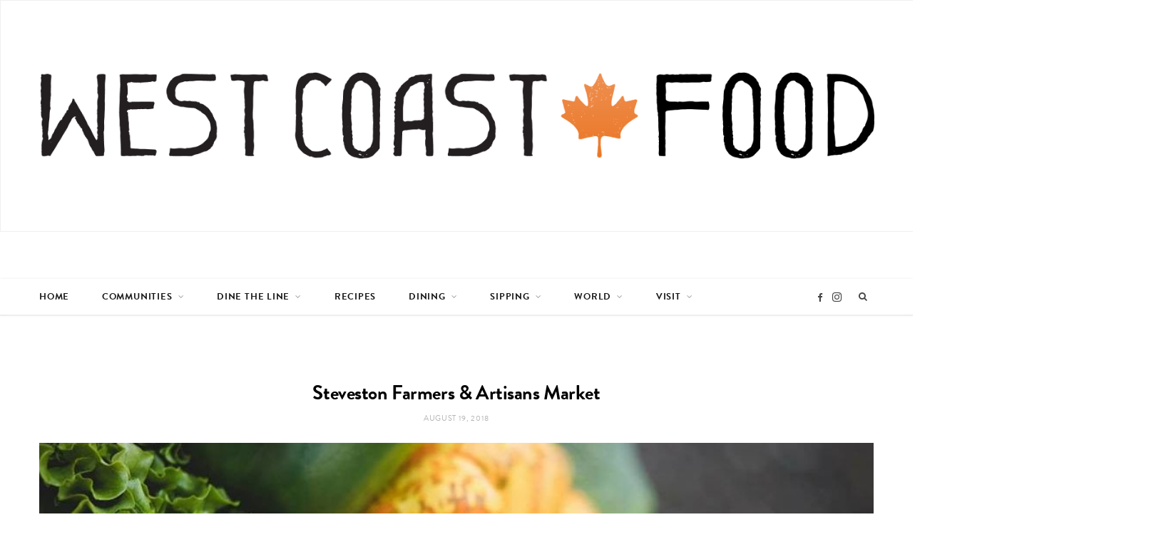

--- FILE ---
content_type: text/html; charset=UTF-8
request_url: https://westcoastfood.ca/events/steveston-farmers-artisans-market-5/
body_size: 17667
content:

<!DOCTYPE html>
<html lang="en">

<head>
	
<!-- Facebook Pixel Code -->
<script>
  !function(f,b,e,v,n,t,s)
  {if(f.fbq)return;n=f.fbq=function(){n.callMethod?
  n.callMethod.apply(n,arguments):n.queue.push(arguments)};
  if(!f._fbq)f._fbq=n;n.push=n;n.loaded=!0;n.version='2.0';
  n.queue=[];t=b.createElement(e);t.async=!0;
  t.src=v;s=b.getElementsByTagName(e)[0];
  s.parentNode.insertBefore(t,s)}(window, document,'script',
  'https://connect.facebook.net/en_US/fbevents.js');
  fbq('init', '222757078283751');
  fbq('track', 'PageView');
</script>
<noscript><img height="1" width="1" style="display:none"
  src="https://www.facebook.com/tr?id=222757078283751&ev=PageView&noscript=1"
/></noscript>
<!-- End Facebook Pixel Code -->


	<meta charset="UTF-8" />
	<meta http-equiv="x-ua-compatible" content="ie=edge" />
	<meta name="viewport" content="width=device-width, initial-scale=1" />
	<link rel="pingback" href="https://westcoastfood.ca/xmlrpc.php" />
	<link rel="profile" href="http://gmpg.org/xfn/11" />
	
	<meta name='robots' content='index, follow, max-image-preview:large, max-snippet:-1, max-video-preview:-1' />

<!-- Google Tag Manager for WordPress by gtm4wp.com -->
<script data-cfasync="false" data-pagespeed-no-defer>
	var gtm4wp_datalayer_name = "dataLayer";
	var dataLayer = dataLayer || [];
</script>
<!-- End Google Tag Manager for WordPress by gtm4wp.com -->
	<!-- This site is optimized with the Yoast SEO plugin v26.8 - https://yoast.com/product/yoast-seo-wordpress/ -->
	<title>Steveston Farmers &amp; Artisans Market - West Coast Food</title>
	<link rel="canonical" href="https://westcoastfood.ca/events/steveston-farmers-artisans-market-5/" />
	<meta property="og:locale" content="en_US" />
	<meta property="og:type" content="article" />
	<meta property="og:title" content="Steveston Farmers &amp; Artisans Market - West Coast Food" />
	<meta property="og:description" content="Sun, Aug 19 @ 10:30 am - 3:30 pm - The Steveston Farmers &amp; Artisans Market (SFAM) is operated by a volunteer committee under the auspices of the Richmond Agricultural and Industrial Society (RAIS), a not-for-profit organization. All monies raised by SFAM go to support activities and projects of the Steveston Community Centre such as the Steveston Water Park and the current renewal of the Steveston [...]" />
	<meta property="og:url" content="https://westcoastfood.ca/events/steveston-farmers-artisans-market-5/" />
	<meta property="og:site_name" content="West Coast Food" />
	<meta property="article:publisher" content="https://www.facebook.com/westcoastfood/" />
	<meta property="article:modified_time" content="2018-07-30T18:15:32+00:00" />
	<meta property="og:image" content="https://westcoastfood.ca/wp-content/uploads/2018/05/32390647_1771470869613323_5760575489341128704_n.jpg" />
	<meta property="og:image:width" content="960" />
	<meta property="og:image:height" content="640" />
	<meta property="og:image:type" content="image/jpeg" />
	<meta name="twitter:card" content="summary_large_image" />
	<script type="application/ld+json" class="yoast-schema-graph">{"@context":"https://schema.org","@graph":[{"@type":"WebPage","@id":"https://westcoastfood.ca/events/steveston-farmers-artisans-market-5/","url":"https://westcoastfood.ca/events/steveston-farmers-artisans-market-5/","name":"Steveston Farmers & Artisans Market - West Coast Food","isPartOf":{"@id":"https://westcoastfood.ca/#website"},"primaryImageOfPage":{"@id":"https://westcoastfood.ca/events/steveston-farmers-artisans-market-5/#primaryimage"},"image":{"@id":"https://westcoastfood.ca/events/steveston-farmers-artisans-market-5/#primaryimage"},"thumbnailUrl":"https://westcoastfood.ca/wp-content/uploads/2018/05/32390647_1771470869613323_5760575489341128704_n.jpg","datePublished":"2018-06-19T23:40:39+00:00","dateModified":"2018-07-30T18:15:32+00:00","breadcrumb":{"@id":"https://westcoastfood.ca/events/steveston-farmers-artisans-market-5/#breadcrumb"},"inLanguage":"en","potentialAction":[{"@type":"ReadAction","target":["https://westcoastfood.ca/events/steveston-farmers-artisans-market-5/"]}]},{"@type":"ImageObject","inLanguage":"en","@id":"https://westcoastfood.ca/events/steveston-farmers-artisans-market-5/#primaryimage","url":"https://westcoastfood.ca/wp-content/uploads/2018/05/32390647_1771470869613323_5760575489341128704_n.jpg","contentUrl":"https://westcoastfood.ca/wp-content/uploads/2018/05/32390647_1771470869613323_5760575489341128704_n.jpg","width":960,"height":640},{"@type":"BreadcrumbList","@id":"https://westcoastfood.ca/events/steveston-farmers-artisans-market-5/#breadcrumb","itemListElement":[{"@type":"ListItem","position":1,"name":"Home","item":"https://westcoastfood.ca/"},{"@type":"ListItem","position":2,"name":"Events","item":"https://westcoastfood.ca/events-page/"},{"@type":"ListItem","position":3,"name":"Steveston Farmers &#038; Artisans Market"}]},{"@type":"WebSite","@id":"https://westcoastfood.ca/#website","url":"https://westcoastfood.ca/","name":"West Coast Food","description":"Discover Vancouver &amp; Beyond","potentialAction":[{"@type":"SearchAction","target":{"@type":"EntryPoint","urlTemplate":"https://westcoastfood.ca/?s={search_term_string}"},"query-input":{"@type":"PropertyValueSpecification","valueRequired":true,"valueName":"search_term_string"}}],"inLanguage":"en"}]}</script>
	<!-- / Yoast SEO plugin. -->


<link rel='dns-prefetch' href='//fonts.googleapis.com' />
<link rel="alternate" type="application/rss+xml" title="West Coast Food &raquo; Feed" href="https://westcoastfood.ca/feed/" />
<link rel="alternate" type="application/rss+xml" title="West Coast Food &raquo; Comments Feed" href="https://westcoastfood.ca/comments/feed/" />
<link rel="alternate" type="text/calendar" title="West Coast Food &raquo; iCal Feed" href="https://westcoastfood.ca/events/?ical=1" />
<link rel="alternate" title="oEmbed (JSON)" type="application/json+oembed" href="https://westcoastfood.ca/wp-json/oembed/1.0/embed?url=https%3A%2F%2Fwestcoastfood.ca%2Fevents%2Fsteveston-farmers-artisans-market-5%2F" />
<link rel="alternate" title="oEmbed (XML)" type="text/xml+oembed" href="https://westcoastfood.ca/wp-json/oembed/1.0/embed?url=https%3A%2F%2Fwestcoastfood.ca%2Fevents%2Fsteveston-farmers-artisans-market-5%2F&#038;format=xml" />
<!-- westcoastfood.ca is managing ads with Advanced Ads 2.0.16 – https://wpadvancedads.com/ --><script id="westc-ready">
			window.advanced_ads_ready=function(e,a){a=a||"complete";var d=function(e){return"interactive"===a?"loading"!==e:"complete"===e};d(document.readyState)?e():document.addEventListener("readystatechange",(function(a){d(a.target.readyState)&&e()}),{once:"interactive"===a})},window.advanced_ads_ready_queue=window.advanced_ads_ready_queue||[];		</script>
		<style id='wp-img-auto-sizes-contain-inline-css' type='text/css'>
img:is([sizes=auto i],[sizes^="auto," i]){contain-intrinsic-size:3000px 1500px}
/*# sourceURL=wp-img-auto-sizes-contain-inline-css */
</style>
<style id='wp-emoji-styles-inline-css' type='text/css'>

	img.wp-smiley, img.emoji {
		display: inline !important;
		border: none !important;
		box-shadow: none !important;
		height: 1em !important;
		width: 1em !important;
		margin: 0 0.07em !important;
		vertical-align: -0.1em !important;
		background: none !important;
		padding: 0 !important;
	}
/*# sourceURL=wp-emoji-styles-inline-css */
</style>
<link rel='stylesheet' id='wp-block-library-css' href='https://westcoastfood.ca/wp-includes/css/dist/block-library/style.min.css?ver=6.9' type='text/css' media='all' />
<style id='classic-theme-styles-inline-css' type='text/css'>
/*! This file is auto-generated */
.wp-block-button__link{color:#fff;background-color:#32373c;border-radius:9999px;box-shadow:none;text-decoration:none;padding:calc(.667em + 2px) calc(1.333em + 2px);font-size:1.125em}.wp-block-file__button{background:#32373c;color:#fff;text-decoration:none}
/*# sourceURL=/wp-includes/css/classic-themes.min.css */
</style>
<style id='safe-svg-svg-icon-style-inline-css' type='text/css'>
.safe-svg-cover{text-align:center}.safe-svg-cover .safe-svg-inside{display:inline-block;max-width:100%}.safe-svg-cover svg{fill:currentColor;height:100%;max-height:100%;max-width:100%;width:100%}

/*# sourceURL=https://westcoastfood.ca/wp-content/plugins/safe-svg/dist/safe-svg-block-frontend.css */
</style>
<style id='global-styles-inline-css' type='text/css'>
:root{--wp--preset--aspect-ratio--square: 1;--wp--preset--aspect-ratio--4-3: 4/3;--wp--preset--aspect-ratio--3-4: 3/4;--wp--preset--aspect-ratio--3-2: 3/2;--wp--preset--aspect-ratio--2-3: 2/3;--wp--preset--aspect-ratio--16-9: 16/9;--wp--preset--aspect-ratio--9-16: 9/16;--wp--preset--color--black: #000000;--wp--preset--color--cyan-bluish-gray: #abb8c3;--wp--preset--color--white: #ffffff;--wp--preset--color--pale-pink: #f78da7;--wp--preset--color--vivid-red: #cf2e2e;--wp--preset--color--luminous-vivid-orange: #ff6900;--wp--preset--color--luminous-vivid-amber: #fcb900;--wp--preset--color--light-green-cyan: #7bdcb5;--wp--preset--color--vivid-green-cyan: #00d084;--wp--preset--color--pale-cyan-blue: #8ed1fc;--wp--preset--color--vivid-cyan-blue: #0693e3;--wp--preset--color--vivid-purple: #9b51e0;--wp--preset--gradient--vivid-cyan-blue-to-vivid-purple: linear-gradient(135deg,rgb(6,147,227) 0%,rgb(155,81,224) 100%);--wp--preset--gradient--light-green-cyan-to-vivid-green-cyan: linear-gradient(135deg,rgb(122,220,180) 0%,rgb(0,208,130) 100%);--wp--preset--gradient--luminous-vivid-amber-to-luminous-vivid-orange: linear-gradient(135deg,rgb(252,185,0) 0%,rgb(255,105,0) 100%);--wp--preset--gradient--luminous-vivid-orange-to-vivid-red: linear-gradient(135deg,rgb(255,105,0) 0%,rgb(207,46,46) 100%);--wp--preset--gradient--very-light-gray-to-cyan-bluish-gray: linear-gradient(135deg,rgb(238,238,238) 0%,rgb(169,184,195) 100%);--wp--preset--gradient--cool-to-warm-spectrum: linear-gradient(135deg,rgb(74,234,220) 0%,rgb(151,120,209) 20%,rgb(207,42,186) 40%,rgb(238,44,130) 60%,rgb(251,105,98) 80%,rgb(254,248,76) 100%);--wp--preset--gradient--blush-light-purple: linear-gradient(135deg,rgb(255,206,236) 0%,rgb(152,150,240) 100%);--wp--preset--gradient--blush-bordeaux: linear-gradient(135deg,rgb(254,205,165) 0%,rgb(254,45,45) 50%,rgb(107,0,62) 100%);--wp--preset--gradient--luminous-dusk: linear-gradient(135deg,rgb(255,203,112) 0%,rgb(199,81,192) 50%,rgb(65,88,208) 100%);--wp--preset--gradient--pale-ocean: linear-gradient(135deg,rgb(255,245,203) 0%,rgb(182,227,212) 50%,rgb(51,167,181) 100%);--wp--preset--gradient--electric-grass: linear-gradient(135deg,rgb(202,248,128) 0%,rgb(113,206,126) 100%);--wp--preset--gradient--midnight: linear-gradient(135deg,rgb(2,3,129) 0%,rgb(40,116,252) 100%);--wp--preset--font-size--small: 13px;--wp--preset--font-size--medium: 20px;--wp--preset--font-size--large: 36px;--wp--preset--font-size--x-large: 42px;--wp--preset--spacing--20: 0.44rem;--wp--preset--spacing--30: 0.67rem;--wp--preset--spacing--40: 1rem;--wp--preset--spacing--50: 1.5rem;--wp--preset--spacing--60: 2.25rem;--wp--preset--spacing--70: 3.38rem;--wp--preset--spacing--80: 5.06rem;--wp--preset--shadow--natural: 6px 6px 9px rgba(0, 0, 0, 0.2);--wp--preset--shadow--deep: 12px 12px 50px rgba(0, 0, 0, 0.4);--wp--preset--shadow--sharp: 6px 6px 0px rgba(0, 0, 0, 0.2);--wp--preset--shadow--outlined: 6px 6px 0px -3px rgb(255, 255, 255), 6px 6px rgb(0, 0, 0);--wp--preset--shadow--crisp: 6px 6px 0px rgb(0, 0, 0);}:where(.is-layout-flex){gap: 0.5em;}:where(.is-layout-grid){gap: 0.5em;}body .is-layout-flex{display: flex;}.is-layout-flex{flex-wrap: wrap;align-items: center;}.is-layout-flex > :is(*, div){margin: 0;}body .is-layout-grid{display: grid;}.is-layout-grid > :is(*, div){margin: 0;}:where(.wp-block-columns.is-layout-flex){gap: 2em;}:where(.wp-block-columns.is-layout-grid){gap: 2em;}:where(.wp-block-post-template.is-layout-flex){gap: 1.25em;}:where(.wp-block-post-template.is-layout-grid){gap: 1.25em;}.has-black-color{color: var(--wp--preset--color--black) !important;}.has-cyan-bluish-gray-color{color: var(--wp--preset--color--cyan-bluish-gray) !important;}.has-white-color{color: var(--wp--preset--color--white) !important;}.has-pale-pink-color{color: var(--wp--preset--color--pale-pink) !important;}.has-vivid-red-color{color: var(--wp--preset--color--vivid-red) !important;}.has-luminous-vivid-orange-color{color: var(--wp--preset--color--luminous-vivid-orange) !important;}.has-luminous-vivid-amber-color{color: var(--wp--preset--color--luminous-vivid-amber) !important;}.has-light-green-cyan-color{color: var(--wp--preset--color--light-green-cyan) !important;}.has-vivid-green-cyan-color{color: var(--wp--preset--color--vivid-green-cyan) !important;}.has-pale-cyan-blue-color{color: var(--wp--preset--color--pale-cyan-blue) !important;}.has-vivid-cyan-blue-color{color: var(--wp--preset--color--vivid-cyan-blue) !important;}.has-vivid-purple-color{color: var(--wp--preset--color--vivid-purple) !important;}.has-black-background-color{background-color: var(--wp--preset--color--black) !important;}.has-cyan-bluish-gray-background-color{background-color: var(--wp--preset--color--cyan-bluish-gray) !important;}.has-white-background-color{background-color: var(--wp--preset--color--white) !important;}.has-pale-pink-background-color{background-color: var(--wp--preset--color--pale-pink) !important;}.has-vivid-red-background-color{background-color: var(--wp--preset--color--vivid-red) !important;}.has-luminous-vivid-orange-background-color{background-color: var(--wp--preset--color--luminous-vivid-orange) !important;}.has-luminous-vivid-amber-background-color{background-color: var(--wp--preset--color--luminous-vivid-amber) !important;}.has-light-green-cyan-background-color{background-color: var(--wp--preset--color--light-green-cyan) !important;}.has-vivid-green-cyan-background-color{background-color: var(--wp--preset--color--vivid-green-cyan) !important;}.has-pale-cyan-blue-background-color{background-color: var(--wp--preset--color--pale-cyan-blue) !important;}.has-vivid-cyan-blue-background-color{background-color: var(--wp--preset--color--vivid-cyan-blue) !important;}.has-vivid-purple-background-color{background-color: var(--wp--preset--color--vivid-purple) !important;}.has-black-border-color{border-color: var(--wp--preset--color--black) !important;}.has-cyan-bluish-gray-border-color{border-color: var(--wp--preset--color--cyan-bluish-gray) !important;}.has-white-border-color{border-color: var(--wp--preset--color--white) !important;}.has-pale-pink-border-color{border-color: var(--wp--preset--color--pale-pink) !important;}.has-vivid-red-border-color{border-color: var(--wp--preset--color--vivid-red) !important;}.has-luminous-vivid-orange-border-color{border-color: var(--wp--preset--color--luminous-vivid-orange) !important;}.has-luminous-vivid-amber-border-color{border-color: var(--wp--preset--color--luminous-vivid-amber) !important;}.has-light-green-cyan-border-color{border-color: var(--wp--preset--color--light-green-cyan) !important;}.has-vivid-green-cyan-border-color{border-color: var(--wp--preset--color--vivid-green-cyan) !important;}.has-pale-cyan-blue-border-color{border-color: var(--wp--preset--color--pale-cyan-blue) !important;}.has-vivid-cyan-blue-border-color{border-color: var(--wp--preset--color--vivid-cyan-blue) !important;}.has-vivid-purple-border-color{border-color: var(--wp--preset--color--vivid-purple) !important;}.has-vivid-cyan-blue-to-vivid-purple-gradient-background{background: var(--wp--preset--gradient--vivid-cyan-blue-to-vivid-purple) !important;}.has-light-green-cyan-to-vivid-green-cyan-gradient-background{background: var(--wp--preset--gradient--light-green-cyan-to-vivid-green-cyan) !important;}.has-luminous-vivid-amber-to-luminous-vivid-orange-gradient-background{background: var(--wp--preset--gradient--luminous-vivid-amber-to-luminous-vivid-orange) !important;}.has-luminous-vivid-orange-to-vivid-red-gradient-background{background: var(--wp--preset--gradient--luminous-vivid-orange-to-vivid-red) !important;}.has-very-light-gray-to-cyan-bluish-gray-gradient-background{background: var(--wp--preset--gradient--very-light-gray-to-cyan-bluish-gray) !important;}.has-cool-to-warm-spectrum-gradient-background{background: var(--wp--preset--gradient--cool-to-warm-spectrum) !important;}.has-blush-light-purple-gradient-background{background: var(--wp--preset--gradient--blush-light-purple) !important;}.has-blush-bordeaux-gradient-background{background: var(--wp--preset--gradient--blush-bordeaux) !important;}.has-luminous-dusk-gradient-background{background: var(--wp--preset--gradient--luminous-dusk) !important;}.has-pale-ocean-gradient-background{background: var(--wp--preset--gradient--pale-ocean) !important;}.has-electric-grass-gradient-background{background: var(--wp--preset--gradient--electric-grass) !important;}.has-midnight-gradient-background{background: var(--wp--preset--gradient--midnight) !important;}.has-small-font-size{font-size: var(--wp--preset--font-size--small) !important;}.has-medium-font-size{font-size: var(--wp--preset--font-size--medium) !important;}.has-large-font-size{font-size: var(--wp--preset--font-size--large) !important;}.has-x-large-font-size{font-size: var(--wp--preset--font-size--x-large) !important;}
:where(.wp-block-post-template.is-layout-flex){gap: 1.25em;}:where(.wp-block-post-template.is-layout-grid){gap: 1.25em;}
:where(.wp-block-term-template.is-layout-flex){gap: 1.25em;}:where(.wp-block-term-template.is-layout-grid){gap: 1.25em;}
:where(.wp-block-columns.is-layout-flex){gap: 2em;}:where(.wp-block-columns.is-layout-grid){gap: 2em;}
:root :where(.wp-block-pullquote){font-size: 1.5em;line-height: 1.6;}
/*# sourceURL=global-styles-inline-css */
</style>
<link rel='stylesheet' id='ap_plugin_main_stylesheet-css' href='https://westcoastfood.ca/wp-content/plugins/ap-plugin-scripteo/frontend/css/asset/style.css?ver=6.9' type='text/css' media='all' />
<link rel='stylesheet' id='ap_plugin_user_panel-css' href='https://westcoastfood.ca/wp-content/plugins/ap-plugin-scripteo/frontend/css/asset/user-panel.css?ver=6.9' type='text/css' media='all' />
<link rel='stylesheet' id='ap_plugin_template_stylesheet-css' href='https://westcoastfood.ca/wp-content/plugins/ap-plugin-scripteo/frontend/css/all.css?ver=6.9' type='text/css' media='all' />
<link rel='stylesheet' id='ap_plugin_animate_stylesheet-css' href='https://westcoastfood.ca/wp-content/plugins/ap-plugin-scripteo/frontend/css/asset/animate.css?ver=6.9' type='text/css' media='all' />
<link rel='stylesheet' id='ap_plugin_chart_stylesheet-css' href='https://westcoastfood.ca/wp-content/plugins/ap-plugin-scripteo/frontend/css/asset/chart.css?ver=6.9' type='text/css' media='all' />
<link rel='stylesheet' id='ap_plugin_carousel_stylesheet-css' href='https://westcoastfood.ca/wp-content/plugins/ap-plugin-scripteo/frontend/css/asset/bsa.carousel.css?ver=6.9' type='text/css' media='all' />
<link rel='stylesheet' id='ap_plugin_materialize_stylesheet-css' href='https://westcoastfood.ca/wp-content/plugins/ap-plugin-scripteo/frontend/css/asset/material-design.css?ver=6.9' type='text/css' media='all' />
<link rel='stylesheet' id='jquery-ui-css' href='https://westcoastfood.ca/wp-content/plugins/ap-plugin-scripteo/frontend/css/asset/ui-datapicker.css?ver=6.9' type='text/css' media='all' />
<link rel='stylesheet' id='contact-form-7-css' href='https://westcoastfood.ca/wp-content/plugins/contact-form-7/includes/css/styles.css?ver=6.1.4' type='text/css' media='all' />
<link rel='stylesheet' id='events-manager-css' href='https://westcoastfood.ca/wp-content/plugins/events-manager/includes/css/events-manager.min.css?ver=7.2.3.1' type='text/css' media='all' />
<style id='events-manager-inline-css' type='text/css'>
body .em { --font-family : inherit; --font-weight : inherit; --font-size : 1em; --line-height : inherit; }
/*# sourceURL=events-manager-inline-css */
</style>
<link rel='stylesheet' id='tribe-events-v2-single-skeleton-css' href='https://westcoastfood.ca/wp-content/plugins/the-events-calendar/build/css/tribe-events-single-skeleton.css?ver=6.15.14' type='text/css' media='all' />
<link rel='stylesheet' id='tribe-events-v2-single-skeleton-full-css' href='https://westcoastfood.ca/wp-content/plugins/the-events-calendar/build/css/tribe-events-single-full.css?ver=6.15.14' type='text/css' media='all' />
<link rel='stylesheet' id='tec-events-elementor-widgets-base-styles-css' href='https://westcoastfood.ca/wp-content/plugins/the-events-calendar/build/css/integrations/plugins/elementor/widgets/widget-base.css?ver=6.15.14' type='text/css' media='all' />
<link rel='stylesheet' id='cheerup-fonts-css' href='https://fonts.googleapis.com/css?family=Open+Sans%3A400%2C400i%2C600%2C700%7CLora%3A400i' type='text/css' media='all' />
<link rel='stylesheet' id='cheerup-skin-font-css' href='https://westcoastfood.ca/wp-content/themes/cheerup/css/skin-bold-raleway.css?ver=6.9' type='text/css' media='all' />
<link rel='stylesheet' id='cheerup-core-css' href='https://westcoastfood.ca/wp-content/themes/cheerup/style.css?ver=5.0.1' type='text/css' media='all' />
<link rel='stylesheet' id='magnific-popup-css' href='https://westcoastfood.ca/wp-content/themes/cheerup/css/lightbox.css?ver=5.0.1' type='text/css' media='all' />
<link rel='stylesheet' id='cheerup-font-awesome-css' href='https://westcoastfood.ca/wp-content/themes/cheerup/css/fontawesome/css/font-awesome.min.css?ver=5.0.1' type='text/css' media='all' />
<link rel='stylesheet' id='cheerup-skin-css' href='https://westcoastfood.ca/wp-content/themes/cheerup/css/skin-bold.css?ver=5.0.1' type='text/css' media='all' />
<style id='cheerup-skin-inline-css' type='text/css'>
::selection { background: rgba(238,116,33, 0.4); }

::-moz-selection { background: rgba(238,116,33, 0.4); }

input[type="submit"],
button,
input[type="button"],
.button,
.cart-action .cart-link .counter,
.main-head.compact .posts-ticker .heading,
.single-cover .overlay .post-cat a,
.comments-list .bypostauthor .post-author,
.cat-label a:hover,
.cat-label.color a,
.post-thumb:hover .cat-label a,
.products-block .more-link:hover,
.beauty-slider .slick-dots .slick-active button,
.carousel-slider .category,
.grid-b-slider .category,
.page-links .current,
.page-links a:hover,
.page-links > span,
.widget-posts .posts.full .counter:before,
.woocommerce span.onsale,
.woocommerce a.button,
.woocommerce button.button,
.woocommerce input.button,
.woocommerce #respond input#submit,
.woocommerce a.button.alt,
.woocommerce a.button.alt:hover,
.woocommerce button.button.alt,
.woocommerce button.button.alt:hover,
.woocommerce input.button.alt,
.woocommerce input.button.alt:hover,
.woocommerce #respond input#submit.alt,
.woocommerce #respond input#submit.alt:hover,
.woocommerce a.button:hover,
.woocommerce button.button:hover,
.woocommerce input.button:hover,
.woocommerce #respond input#submit:hover,
.woocommerce nav.woocommerce-pagination ul li span.current,
.woocommerce nav.woocommerce-pagination ul li a:hover,
.woocommerce ul.products .add_to_cart_button,
.woocommerce ul.products .added_to_cart,
.woocommerce .widget_price_filter .price_slider_amount .button,
.woocommerce .widget_price_filter .ui-slider .ui-slider-handle { background: #ee7421; }

blockquote:before,
.main-color,
.top-bar .social-icons a:hover,
.navigation .menu > li:hover > a,
.navigation .menu > .current-menu-item > a,
.navigation .menu > .current-menu-parent > a,
.navigation .menu > .current-menu-ancestor > a,
.navigation li:hover > a:after,
.navigation .current-menu-item > a:after,
.navigation .current-menu-parent > a:after,
.navigation .current-menu-ancestor > a:after,
.navigation .menu li li:hover > a,
.navigation .menu li li.current-menu-item > a,
.tag-share .post-tags a:hover,
.post-share-icons a:hover,
.post-share-icons .likes-count,
.author-box .author > span,
.comments-area .section-head .number,
.comments-list .comment-reply-link,
.main-footer.dark .social-link:hover,
.lower-footer .social-icons .fa,
.archive-head .sub-title,
.social-share a:hover,
.social-icons a:hover,
.post-meta .post-cat > a,
.post-meta-c .post-author > a,
.large-post-b .post-footer .author a,
.trendy-slider .post-cat a,
.main-pagination .next a:hover,
.main-pagination .previous a:hover,
.main-pagination.number .current,
.post-content a,
.widgettext a,
.widget-about .more,
.widget-about .social-icons .social-btn:hover,
.widget-social .social-link:hover,
.woocommerce .star-rating:before,
.woocommerce .star-rating span:before,
.woocommerce .amount,
.woocommerce .order-select .drop a:hover,
.woocommerce .order-select .drop li.active,
.woocommerce-page .order-select .drop a:hover,
.woocommerce-page .order-select .drop li.active,
.woocommerce .widget_price_filter .price_label .from,
.woocommerce .widget_price_filter .price_label .to,
.woocommerce div.product div.summary p.price,
.woocommerce div.product div.summary span.price,
.woocommerce #content div.product div.summary p.price,
.woocommerce #content div.product div.summary span.price { color: #ee7421; }

.products-block .more-link:hover,
.beauty-slider .slick-dots .slick-active button,
.page-links .current,
.page-links a:hover,
.page-links > span,
.woocommerce nav.woocommerce-pagination ul li span.current,
.woocommerce nav.woocommerce-pagination ul li a:hover { border-color: #ee7421; }

.post-title-alt:after,
.block-head-b .title { border-bottom: 1px solid #ee7421; }

.widget_categories a:before,
.widget_product_categories a:before,
.widget_archive a:before { border: 1px solid #ee7421; }

.skin-miranda .sidebar .widget-title,
.skin-beauty .sidebar .widget-title { border-top-color: #ee7421; }

.skin-rovella .navigation.dark .menu li:hover > a,
.skin-rovella .navigation.dark .menu li li:hover > a,
.skin-rovella .navigation.dark .menu li:hover > a:after,
.skin-rovella .main-footer.stylish .copyright a { color: #ee7421; }

.skin-travel .navigation.dark .menu li:hover > a,
.skin-travel .navigation.dark .menu li li:hover > a,
.skin-travel .navigation.dark .menu li:hover > a:after,
.skin-travel .posts-carousel .block-heading .title,
.skin-travel .post-content .read-more a,
.skin-travel .sidebar .widget-title,
.skin-travel .grid-post-b .read-more-btn { color: #ee7421; }

.skin-travel .sidebar .widget-title:after,
.skin-travel .post-content .read-more a:before,
.skin-travel .grid-post-b .read-more-btn { border-color: #ee7421; }

.skin-travel .grid-post-b .read-more-btn:hover,
.skin-travel .posts-carousel .block-heading:after { background-color: #ee7421; }

.navigation .menu > li > a { font-weight: 700; font-size: 20px; }
.sidebar .widget:not(.widget_mc4wp_form_widget):not(.widget-subscribe) .widget-title { color: #ee7421; }


html, body{
overflow-x: hidden;
}

@font-face {
    font-family: 'great_forest-small-caps';
    src: url('https://westcoastfood.ca/wp-content/fonts/greatforest-smallcaps-webfont.woff2') format('woff2'),
         url('https://westcoastfood.ca/wp-content/fonts/greatforest-smallcaps-webfont.woff') format('woff');
    font-weight: normal;
    font-style: normal;
}
@font-face {
    font-family: 'great_forest';
    src: url('https://westcoastfood.ca/wp-content/fonts/greatforest-simplified-webfont.woff2') format('woff2'),
         url('https://westcoastfood.ca/wp-content/fonts/greatforest-simplified-webfont.woff') format('woff');
    font-weight: normal;
    font-style: normal;
}

/*Sidebar image center and Color*/

/*Upcomung Events*/

.main-head .inner{
}

.inner{
border:1px solid #efefef;
margin:30px 0px 66px;
padding:30px 20px;

}

#em_widget-3{
border:none;
margin-bottom:0px;
padding:0px;
}

/*follow us top spacing*/
#custom_html-5{
margin-top:30px
}

.sidebar .widget {
    text-align: center;
}
.inner ul li a{
    color:#ee7421;
text-decoration:underline;
}
.inner ul li a:hover{
    color:RGBA(238, 116, 33, .5);
text-decoration:underline;
}
/*///////////////////END*/



/*END*/

i.background { display: none; }
#post-22305 .date-link, .category-guided-tours .date-link { display: none; }

div.css-search { border: none; }
#sponsors { list-style-type: none; margin: 0}
#custom_html-3 { margin-bottom: 0; }
#sponsors li { display: inline-block; height: 45px; margin: 0 5px 5px 0; }
#sponsors li img { height: 100%; 
div.comments { display: none; }
.bold-slider .slick-arrow { visibility: visible; display: inline !important; }
/*# sourceURL=cheerup-skin-inline-css */
</style>
<link rel='stylesheet' id='sharedaddy-css' href='https://westcoastfood.ca/wp-content/plugins/slimjetpack/modules/sharedaddy/sharing.css?ver=2.7' type='text/css' media='all' />
<script type="text/javascript" id="jquery-core-js-extra">
/* <![CDATA[ */
var Sphere_Plugin = {"ajaxurl":"https://westcoastfood.ca/wp-admin/admin-ajax.php"};
//# sourceURL=jquery-core-js-extra
/* ]]> */
</script>
<script type="text/javascript" src="https://westcoastfood.ca/wp-includes/js/jquery/jquery.min.js?ver=3.7.1" id="jquery-core-js"></script>
<script type="text/javascript" src="https://westcoastfood.ca/wp-includes/js/jquery/jquery-migrate.min.js?ver=3.4.1" id="jquery-migrate-js"></script>
<script type="text/javascript" src="https://westcoastfood.ca/wp-includes/js/jquery/ui/core.min.js?ver=1.13.3" id="jquery-ui-core-js"></script>
<script type="text/javascript" src="https://westcoastfood.ca/wp-includes/js/jquery/ui/datepicker.min.js?ver=1.13.3" id="jquery-ui-datepicker-js"></script>
<script type="text/javascript" id="jquery-ui-datepicker-js-after">
/* <![CDATA[ */
jQuery(function(jQuery){jQuery.datepicker.setDefaults({"closeText":"Close","currentText":"Today","monthNames":["January","February","March","April","May","June","July","August","September","October","November","December"],"monthNamesShort":["Jan","Feb","Mar","Apr","May","Jun","Jul","Aug","Sep","Oct","Nov","Dec"],"nextText":"Next","prevText":"Previous","dayNames":["Sunday","Monday","Tuesday","Wednesday","Thursday","Friday","Saturday"],"dayNamesShort":["Sun","Mon","Tue","Wed","Thu","Fri","Sat"],"dayNamesMin":["S","M","T","W","T","F","S"],"dateFormat":"MM d, yy","firstDay":1,"isRTL":false});});
//# sourceURL=jquery-ui-datepicker-js-after
/* ]]> */
</script>
<script type="text/javascript" id="thickbox-js-extra">
/* <![CDATA[ */
var thickboxL10n = {"next":"Next \u003E","prev":"\u003C Prev","image":"Image","of":"of","close":"Close","noiframes":"This feature requires inline frames. You have iframes disabled or your browser does not support them.","loadingAnimation":"https://westcoastfood.ca/wp-includes/js/thickbox/loadingAnimation.gif"};
//# sourceURL=thickbox-js-extra
/* ]]> */
</script>
<script type="text/javascript" src="https://westcoastfood.ca/wp-includes/js/thickbox/thickbox.js?ver=3.1-20121105" id="thickbox-js"></script>
<script src='https://westcoastfood.ca/wp-content/plugins/the-events-calendar/common/build/js/underscore-before.js'></script>
<script type="text/javascript" src="https://westcoastfood.ca/wp-includes/js/underscore.min.js?ver=1.13.7" id="underscore-js"></script>
<script src='https://westcoastfood.ca/wp-content/plugins/the-events-calendar/common/build/js/underscore-after.js'></script>
<script type="text/javascript" src="https://westcoastfood.ca/wp-includes/js/shortcode.min.js?ver=6.9" id="shortcode-js"></script>
<script type="text/javascript" src="https://westcoastfood.ca/wp-admin/js/media-upload.min.js?ver=6.9" id="media-upload-js"></script>
<script type="text/javascript" id="ap_plugin_js_script-js-extra">
/* <![CDATA[ */
var bsa_object = {"ajax_url":"https://westcoastfood.ca/wp-admin/admin-ajax.php"};
//# sourceURL=ap_plugin_js_script-js-extra
/* ]]> */
</script>
<script type="text/javascript" src="https://westcoastfood.ca/wp-content/plugins/ap-plugin-scripteo/frontend/js/script.js?ver=6.9" id="ap_plugin_js_script-js"></script>
<script type="text/javascript" src="https://westcoastfood.ca/wp-content/plugins/ap-plugin-scripteo/frontend/js/chart.js?ver=6.9" id="ap_plugin_chart_js_script-js"></script>
<script type="text/javascript" src="https://westcoastfood.ca/wp-content/plugins/ap-plugin-scripteo/frontend/js/jquery.simplyscroll.js?ver=6.9" id="ap_plugin_simply_scroll_js_script-js"></script>
<script type="text/javascript" src="https://westcoastfood.ca/wp-includes/js/jquery/ui/mouse.min.js?ver=1.13.3" id="jquery-ui-mouse-js"></script>
<script type="text/javascript" src="https://westcoastfood.ca/wp-includes/js/jquery/ui/sortable.min.js?ver=1.13.3" id="jquery-ui-sortable-js"></script>
<script type="text/javascript" src="https://westcoastfood.ca/wp-includes/js/jquery/ui/resizable.min.js?ver=1.13.3" id="jquery-ui-resizable-js"></script>
<script type="text/javascript" src="https://westcoastfood.ca/wp-includes/js/jquery/ui/draggable.min.js?ver=1.13.3" id="jquery-ui-draggable-js"></script>
<script type="text/javascript" src="https://westcoastfood.ca/wp-includes/js/jquery/ui/controlgroup.min.js?ver=1.13.3" id="jquery-ui-controlgroup-js"></script>
<script type="text/javascript" src="https://westcoastfood.ca/wp-includes/js/jquery/ui/checkboxradio.min.js?ver=1.13.3" id="jquery-ui-checkboxradio-js"></script>
<script type="text/javascript" src="https://westcoastfood.ca/wp-includes/js/jquery/ui/button.min.js?ver=1.13.3" id="jquery-ui-button-js"></script>
<script type="text/javascript" src="https://westcoastfood.ca/wp-includes/js/jquery/ui/dialog.min.js?ver=1.13.3" id="jquery-ui-dialog-js"></script>
<script type="text/javascript" id="events-manager-js-extra">
/* <![CDATA[ */
var EM = {"ajaxurl":"https://westcoastfood.ca/wp-admin/admin-ajax.php","locationajaxurl":"https://westcoastfood.ca/wp-admin/admin-ajax.php?action=locations_search","firstDay":"1","locale":"en","dateFormat":"yy-mm-dd","ui_css":"https://westcoastfood.ca/wp-content/plugins/events-manager/includes/css/jquery-ui/build.min.css","show24hours":"0","is_ssl":"1","autocomplete_limit":"10","calendar":{"breakpoints":{"small":560,"medium":908,"large":false},"month_format":"M Y"},"phone":"","datepicker":{"format":"n/d/Y"},"search":{"breakpoints":{"small":650,"medium":850,"full":false}},"url":"https://westcoastfood.ca/wp-content/plugins/events-manager","assets":{"input.em-uploader":{"js":{"em-uploader":{"url":"https://westcoastfood.ca/wp-content/plugins/events-manager/includes/js/em-uploader.js?v=7.2.3.1","event":"em_uploader_ready"}}},".em-event-editor":{"js":{"event-editor":{"url":"https://westcoastfood.ca/wp-content/plugins/events-manager/includes/js/events-manager-event-editor.js?v=7.2.3.1","event":"em_event_editor_ready"}},"css":{"event-editor":"https://westcoastfood.ca/wp-content/plugins/events-manager/includes/css/events-manager-event-editor.min.css?v=7.2.3.1"}},".em-recurrence-sets, .em-timezone":{"js":{"luxon":{"url":"luxon/luxon.js?v=7.2.3.1","event":"em_luxon_ready"}}},".em-booking-form, #em-booking-form, .em-booking-recurring, .em-event-booking-form":{"js":{"em-bookings":{"url":"https://westcoastfood.ca/wp-content/plugins/events-manager/includes/js/bookingsform.js?v=7.2.3.1","event":"em_booking_form_js_loaded"}}},"#em-opt-archetypes":{"js":{"archetypes":"https://westcoastfood.ca/wp-content/plugins/events-manager/includes/js/admin-archetype-editor.js?v=7.2.3.1","archetypes_ms":"https://westcoastfood.ca/wp-content/plugins/events-manager/includes/js/admin-archetypes.js?v=7.2.3.1","qs":"qs/qs.js?v=7.2.3.1"}}},"cached":"","google_maps_api":"AIzaSyA3pj05OGuemKKCAWDVPGsecKbhmGkd4wc","txt_search":"Search","txt_searching":"Searching...","txt_loading":"Loading..."};
//# sourceURL=events-manager-js-extra
/* ]]> */
</script>
<script type="text/javascript" src="https://westcoastfood.ca/wp-content/plugins/events-manager/includes/js/events-manager.js?ver=7.2.3.1" id="events-manager-js"></script>
<link rel="https://api.w.org/" href="https://westcoastfood.ca/wp-json/" /><link rel="EditURI" type="application/rsd+xml" title="RSD" href="https://westcoastfood.ca/xmlrpc.php?rsd" />
<meta name="generator" content="WordPress 6.9" />
<link rel='shortlink' href='https://westcoastfood.ca/?p=22670' />
<style>
	/* Custom BSA_PRO Styles */

	/* fonts */

	/* form */
	.bsaProOrderingForm {   }
	.bsaProInput input,
	.bsaProInput input[type='file'],
	.bsaProSelectSpace select,
	.bsaProInputsRight .bsaInputInner,
	.bsaProInputsRight .bsaInputInner label {   }
	.bsaProPrice  {  }
	.bsaProDiscount  {   }
	.bsaProOrderingForm .bsaProSubmit,
	.bsaProOrderingForm .bsaProSubmit:hover,
	.bsaProOrderingForm .bsaProSubmit:active {   }

	/* alerts */
	.bsaProAlert,
	.bsaProAlert > a,
	.bsaProAlert > a:hover,
	.bsaProAlert > a:focus {  }
	.bsaProAlertSuccess {  }
	.bsaProAlertFailed {  }

	/* stats */
	.bsaStatsWrapper .ct-chart .ct-series.ct-series-b .ct-bar,
	.bsaStatsWrapper .ct-chart .ct-series.ct-series-b .ct-line,
	.bsaStatsWrapper .ct-chart .ct-series.ct-series-b .ct-point,
	.bsaStatsWrapper .ct-chart .ct-series.ct-series-b .ct-slice.ct-donut { stroke: #673AB7 !important; }

	.bsaStatsWrapper  .ct-chart .ct-series.ct-series-a .ct-bar,
	.bsaStatsWrapper .ct-chart .ct-series.ct-series-a .ct-line,
	.bsaStatsWrapper .ct-chart .ct-series.ct-series-a .ct-point,
	.bsaStatsWrapper .ct-chart .ct-series.ct-series-a .ct-slice.ct-donut { stroke: #FBCD39 !important; }

	/* Custom CSS */
	</style><meta name="cdp-version" content="1.5.0" /><!-- Google Tag Manager new-->
<script>(function(w,d,s,l,i){w[l]=w[l]||[];w[l].push({'gtm.start':
new Date().getTime(),event:'gtm.js'});var f=d.getElementsByTagName(s)[0],
j=d.createElement(s),dl=l!='dataLayer'?'&l='+l:'';j.async=true;j.src=
'https://www.googletagmanager.com/gtm.js?id='+i+dl;f.parentNode.insertBefore(j,f);
})(window,document,'script','dataLayer','GTM-PJSCQPT');</script>
<!-- End Google Tag Manager -->


<!-- Google Tag Manager -->
<script>(function(w,d,s,l,i){w[l]=w[l]||[];w[l].push({'gtm.start':
new Date().getTime(),event:'gtm.js'});var f=d.getElementsByTagName(s)[0],
j=d.createElement(s),dl=l!='dataLayer'?'&l='+l:'';j.async=true;j.src=
'https://www.googletagmanager.com/gtm.js?id='+i+dl;f.parentNode.insertBefore(j,f);
})(window,document,'script','dataLayer','GTM-MQQVJXS');</script>
<!-- End Google Tag Manager -->

<meta name="facebook-domain-verification" content="6vf59f52v3ov3n1aa267fv7g5dukil" /><meta name="tec-api-version" content="v1"><meta name="tec-api-origin" content="https://westcoastfood.ca"><link rel="alternate" href="https://westcoastfood.ca/wp-json/tribe/events/v1/" />
<!-- Google Tag Manager for WordPress by gtm4wp.com -->
<!-- GTM Container placement set to manual -->
<script data-cfasync="false" data-pagespeed-no-defer>
	var dataLayer_content = {"pageTitle":"Steveston Farmers &amp; Artisans Market - West Coast Food","pagePostType":"event","pagePostType2":"single-event","pagePostAuthor":"Megan Halkett"};
	dataLayer.push( dataLayer_content );
</script>
<script data-cfasync="false" data-pagespeed-no-defer>
(function(w,d,s,l,i){w[l]=w[l]||[];w[l].push({'gtm.start':
new Date().getTime(),event:'gtm.js'});var f=d.getElementsByTagName(s)[0],
j=d.createElement(s),dl=l!='dataLayer'?'&l='+l:'';j.async=true;j.src=
'//www.googletagmanager.com/gtm.js?id='+i+dl;f.parentNode.insertBefore(j,f);
})(window,document,'script','dataLayer','GTM-5GJ4V4P');
</script>
<!-- End Google Tag Manager for WordPress by gtm4wp.com --><meta name="generator" content="Elementor 3.34.2; features: additional_custom_breakpoints; settings: css_print_method-external, google_font-enabled, font_display-auto">
<style type="text/css">.recentcomments a{display:inline !important;padding:0 !important;margin:0 !important;}</style>			<style>
				.e-con.e-parent:nth-of-type(n+4):not(.e-lazyloaded):not(.e-no-lazyload),
				.e-con.e-parent:nth-of-type(n+4):not(.e-lazyloaded):not(.e-no-lazyload) * {
					background-image: none !important;
				}
				@media screen and (max-height: 1024px) {
					.e-con.e-parent:nth-of-type(n+3):not(.e-lazyloaded):not(.e-no-lazyload),
					.e-con.e-parent:nth-of-type(n+3):not(.e-lazyloaded):not(.e-no-lazyload) * {
						background-image: none !important;
					}
				}
				@media screen and (max-height: 640px) {
					.e-con.e-parent:nth-of-type(n+2):not(.e-lazyloaded):not(.e-no-lazyload),
					.e-con.e-parent:nth-of-type(n+2):not(.e-lazyloaded):not(.e-no-lazyload) * {
						background-image: none !important;
					}
				}
			</style>
			<link rel="stylesheet" href="https://use.typekit.net/rqy5ggf.css"><link rel="icon" href="https://westcoastfood.ca/wp-content/uploads/2018/07/cropped-WCF-Favicon-32x32.png" sizes="32x32" />
<link rel="icon" href="https://westcoastfood.ca/wp-content/uploads/2018/07/cropped-WCF-Favicon-192x192.png" sizes="192x192" />
<link rel="apple-touch-icon" href="https://westcoastfood.ca/wp-content/uploads/2018/07/cropped-WCF-Favicon-180x180.png" />
<meta name="msapplication-TileImage" content="https://westcoastfood.ca/wp-content/uploads/2018/07/cropped-WCF-Favicon-270x270.png" />
		<style type="text/css" id="wp-custom-css">
			/*Start original css*/

.orange-links a {
	color: #ee7421;
}

/* Hide Most popular */
.home .block.posts-carousel {
	display: none;
}

/* sidebar events - remove date*/

.col-4.sidebar .inner ul li a{
	color: #ee7421;
	text-decoration: underline;
}
.col-4.sidebar .inner ul li {
	
}

.col-4.sidebar .inner ul{
	list-style: none!important;
}

/*
.em.pixelbones.em-list-widget.em-events-widget ul li:nth-of-type(1){
	display: none;
}
*/

/* remove white space - Below Month */
.em .em-view-container .pixelbones.em-events-list-grouped p{
	display: none;
}

.em.pixelbones.em-list-widget.em-events-widget li.all-events-link a, .em.pixelbones.em-list-widget.em-events-widget li b a{
	color: #ee7421!important;
}

*/

.wrap.logo-wrap.cf {
   width: 500px;
}

@media only screen and (max-width: 767px) {
	.wrap.logo-wrap.cf {
	  max-height: 150px;
    max-width: 100%;
		padding: 0px 35px 5px 35px;
	}
}

@media (max-width: 767px) {
	.main-head .title {
    padding: 45px 0 !important;
	}
		.col-2.col-sm-6{
		float:left !important;
		width:50% !important;
	}
}

@media (min-width: 767px) and (max-width:1000px){
	.col-2.col-sm-6{
		float:left !important;
		width:33% !important;
	}
}

.lower-footer .copyright {
	font-size: 12px;
}

.contrast .mid-footer {
	color: #161616;
}
/*top*/

#main-head .inner{
	position:relative;
	width:100vw;
	left:0px;
	padding:30px 0px;
	}


.inner{
	margin-top:0px!important;
}

.bold-slider {
	margin-top: 8px;
}


/*Advanced Ads*/
.ad300{
	-webkit-transition:opacity .6s ease-in-out;
	transition:opacity .6s ease-in-out;
}
.ad300:hover{
	opacity:70%;
}

#block-10{
	margin-top: -30px;
	padding:0px;
	border:none;
}
@media only screen and (max-width: 960px) {
#block-10{
	margin-top:0px!important;
}
}

@media only screen and (max-width: 960px) {
.ad300 img{
	width:600px;
	height:auto;
}
}


/* Font Changes - Brandon Grotesque*/


.navigation .menu li >a{
		font-family: "brandon-grotesque", sans-serif;
	font-size: .9rem!important;
font-weight: 700;
font-style: normal;
}


h2.heading a{
	font-family: "brandon-grotesque", sans-serif;
	font-size: 4.25rem!important;
font-weight: 700;
font-style: normal;
}
@media only screen and (max-width: 700px) {
h2.heading a{
	font-family: "brandon-grotesque", sans-serif;
	font-size: 2.25rem!important;}
}
	
.blocks .posts-carousel h2.post-title a, h3.post-title a{
	font-family: "brandon-grotesque", sans-serif;
	font-size: 1.375rem!important;
font-weight: 700;
font-style: normal;
}

.posts-dynamic .post-meta h2.post-title {
	font-family: "brandon-grotesque", sans-serif;
	font-size: 2.375rem!important;
font-weight: 700;
font-style: normal;
}

.post-date {
	font-family: "brandon-grotesque", sans-serif;
	font-size: .8rem!important;
font-weight: 500;
font-style: normal;
}

.post-header h2.post-title-alt {
	font-family: "brandon-grotesque", sans-serif;
	font-size: 1.5rem!important;
font-weight: 700;
font-style: normal;
}

.post-header h1.post-title
{
	font-family: "brandon-grotesque", sans-serif;
	font-size: 2rem!important;
font-weight: 700;
font-style: normal;
}

.post-content h2{
	font-family: "brandon-grotesque", sans-serif;
	font-size: 2rem!important;
font-weight: 500;
font-style: normal;
}
.post-content, .post-tags {
	font-family: "brandon-grotesque", sans-serif;
	font-size: 1.4rem!important;
font-weight: 400;
font-style: normal;
}

.archive-head .title{
	font-family: "brandon-grotesque", sans-serif;
	font-size: 2rem!important;
font-weight: 700;
font-style: normal;
}

.archive-head p{
	font-family: "brandon-grotesque", sans-serif;
	font-size: 1.3rem!important;
font-weight: 400;
font-style: normal;
}
.archive-head .description {
    display: block !important;
    visibility: visible !important;
}

.sidebar, .sidebar a, .sidebar p, .wp-block-button{
	font-family: "brandon-grotesque", sans-serif;
	font-size: 1.12rem!important;
font-weight: 400;
font-style: normal;
}

p a{
	font-family: "brandon-grotesque", sans-serif;
	font-size: 1.4rem!important;
font-weight: 400;
font-style: normal;
}

.main-pagination a{
	font-family: "brandon-grotesque", sans-serif;
	font-size: 1rem!important;
font-weight: 400;
font-style: normal;
}
.lower-footer p{
	font-family: "brandon-grotesque", sans-serif;
	font-size: .8rem!important;
font-weight: 400;
font-style: normal;
}




/* ////////////////////// */
/* Font Change - Great Forest */



h3 span:not(.elementor-widget-container h3 span, .post-content h3 span) {
	font-family: 'great_forest-small-caps'!important;
	font-size: 2.4rem!important;
	font-weight: 400!important;
}
/* make thinner also sidebar*/

.cats a{
	font-family: 'great_forest-small-caps'!important;
	font-size: 1.1rem!important;
	
}

.post-cat:not(.elementor-widget-container .post-cat, .category-dinetheline-articles .post-cat) {
	font-family: 'great_forest-small-caps'!important;
	font-size: 1rem!important;
	vertical-align: middle;
}

h5{
	font-family: 'great_forest-small-caps'!important;
	font-size: 1.5rem!important;
}
.sub-title {
	font-family: 'great_forest-small-caps'!important;
	font-size: 1.2rem!important;
}

.section-head .title {
	font-family: 'great_forest-small-caps'!important;
	font-size: 2rem!important;
	font-weight: 400!important;
}

/* hide twitter from sidebar */

#bunyad-widget-about-3 .social-icons :nth-of-type(2){
	display: none;
}

/* hide old share icons from posts */

.sharedaddy .sd-content{
	display: none;
}


/* Hide the original Twitter icon */
.social-twitter::before, 
.fa-twitter::before { 
    content: "𝕏";
    font-family: Arial, sans-serif;
    font-weight: bold;
    font-size: 1.1rem;
	position: relative;
	top: 1px;
	color: #161616;
}
.social-twitter:hover::before, 
.fa-twitter:hover::before { 
	color: #ee7421;
	transition: color 0.3s ease-in-out;
}

.social-share li a{
	cursor: pointer!important;
}

/* on single post */
.post-share-icons.cf .fa-twitter {
	position: relative;
	top: -1px;
}
.post-share-icons.cf .link {
    cursor: pointer!important;
}


/* OR using an image instead of text 
.social-twitter::before {
    content: "";
    display: inline-block;
    width: 20px;
    height: 20px;
    background: url('') no-repeat center;
    background-size: contain;
}
*/

/* Ensures the original Twitter icon does not show */
.fa-twitter {
    font-family: inherit !important; /* Prevents FontAwesome from loading */
    color: transparent !important; /* Hides any color */
}

/* Remove G+ */
.social-share :nth-of-type(4) , .post-share-icons.cf :nth-of-type(3){
	display: none;
}

/* Size of Instagram icon in menu */
.social-icons.cf .fa-instagram {
	font-size: 1.1rem !important;
}


/* Target the rest of the site - Great Forest*/



		</style>
		
</head>

<body class="wp-singular event-template-default single single-event postid-22670 wp-theme-cheerup tribe-no-js no-sidebar  skin-bold elementor-default elementor-kit-35565 aa-prefix-westc-">


<div class="main-wrap">

	
		
		
<header id="main-head" class="main-head search-alt head-nav-below alt top-below">
	<div class="inner">	
		<div class="wrap logo-wrap cf">
		
			<div class="title">
			
				<a href="https://westcoastfood.ca/" title="West Coast Food" rel="home">
				
									
										
					<img src="https://westcoastfood.ca/wp-content/uploads/2024/07/wcf-Horizontal-Logo-2024.png" class="logo-image" alt="West Coast Food" />

								
				</a>
			
			</div>
			
		</div>
	</div>
		
	
	<div class="top-bar cf">
	
		<div class="top-bar-content" data-sticky-bar="1">
			<div class="wrap cf">
			
			<span class="mobile-nav"><i class="fa fa-bars"></i></span>
			
			
	
		<ul class="social-icons cf">
		
					
			<li><a href="https://www.facebook.com/westcoastfood" class="fa fa-facebook" target="_blank"><span class="visuallyhidden">Facebook</span></a></li>
									
					
			<li><a href="https://www.instagram.com/westcoastfoodca/" class="fa fa-instagram" target="_blank"><span class="visuallyhidden">Instagram</span></a></li>
									
					
		</ul>
	
				
							
										
				<nav class="navigation">					
					<div class="menu-main-menu-container"><ul id="menu-main-menu" class="menu"><li id="menu-item-22088" class="menu-item menu-item-type-custom menu-item-object-custom menu-item-home menu-item-22088"><a href="https://westcoastfood.ca">Home</a></li>
<li id="menu-item-22175" class="menu-item menu-item-type-taxonomy menu-item-object-category menu-item-has-children menu-cat-2 menu-item-22175"><a href="https://westcoastfood.ca/communities/">Communities</a>
<ul class="sub-menu">
	<li id="menu-item-22109" class="menu-item menu-item-type-taxonomy menu-item-object-category menu-cat-20 menu-item-22109"><a href="https://westcoastfood.ca/communities/burnaby/">Burnaby</a></li>
	<li id="menu-item-22081" class="menu-item menu-item-type-taxonomy menu-item-object-category menu-cat-3 menu-item-22081"><a href="https://westcoastfood.ca/communities/coquitlam/">Coquitlam</a></li>
	<li id="menu-item-32062" class="menu-item menu-item-type-taxonomy menu-item-object-category menu-cat-646 menu-item-32062"><a href="https://westcoastfood.ca/communities/langley-city/">Langley City</a></li>
	<li id="menu-item-22100" class="menu-item menu-item-type-taxonomy menu-item-object-category menu-cat-11 menu-item-22100"><a href="https://westcoastfood.ca/communities/richmond/">Richmond</a></li>
	<li id="menu-item-22103" class="menu-item menu-item-type-taxonomy menu-item-object-category menu-cat-14 menu-item-22103"><a href="https://westcoastfood.ca/communities/surrey/">Surrey</a></li>
	<li id="menu-item-22101" class="menu-item menu-item-type-taxonomy menu-item-object-category menu-cat-18 menu-item-22101"><a href="https://westcoastfood.ca/communities/vancouver/">Vancouver</a></li>
	<li id="menu-item-22102" class="menu-item menu-item-type-taxonomy menu-item-object-category menu-cat-17 menu-item-22102"><a href="https://westcoastfood.ca/communities/vancouvers-north-shore/">Vancouver&#8217;s North Shore</a></li>
	<li id="menu-item-42575" class="menu-item menu-item-type-post_type menu-item-object-page menu-item-42575"><a href="https://westcoastfood.ca/events-page/">Events</a></li>
</ul>
</li>
<li id="menu-item-40996" class="menu-item menu-item-type-post_type menu-item-object-page menu-item-has-children menu-item-40996"><a href="https://westcoastfood.ca/dinetheline/">Dine the Line</a>
<ul class="sub-menu">
	<li id="menu-item-41001" class="menu-item menu-item-type-post_type menu-item-object-page menu-item-41001"><a href="https://westcoastfood.ca/dinetheline/north-of-the-fraser/">North of the Fraser</a></li>
	<li id="menu-item-41000" class="menu-item menu-item-type-post_type menu-item-object-page menu-item-41000"><a href="https://westcoastfood.ca/dinetheline/south-of-the-fraser/">South of the Fraser</a></li>
	<li id="menu-item-40999" class="menu-item menu-item-type-post_type menu-item-object-page menu-item-40999"><a href="https://westcoastfood.ca/dinetheline/yeast-vancouver/">Yeast Vancouver</a></li>
	<li id="menu-item-40998" class="menu-item menu-item-type-post_type menu-item-object-page menu-item-40998"><a href="https://westcoastfood.ca/dinetheline/vancouver-brewery-creek/">Vancouver – Brewery Creek</a></li>
	<li id="menu-item-40997" class="menu-item menu-item-type-post_type menu-item-object-page menu-item-40997"><a href="https://westcoastfood.ca/dinetheline/port-moody-2/">Port Moody</a></li>
	<li id="menu-item-40102" class="menu-item menu-item-type-post_type menu-item-object-page menu-item-40102"><a href="https://westcoastfood.ca/dinetheline/brunch-brews-langley/">Brunch to Brews in Langley</a></li>
	<li id="menu-item-40109" class="menu-item menu-item-type-post_type menu-item-object-page menu-item-40109"><a href="https://westcoastfood.ca/dinetheline/plant-based-path/">Plant Based Path</a></li>
	<li id="menu-item-40103" class="menu-item menu-item-type-post_type menu-item-object-page menu-item-40103"><a href="https://westcoastfood.ca/dinetheline/bubble-tea-line/">The Bubble Line</a></li>
	<li id="menu-item-40107" class="menu-item menu-item-type-post_type menu-item-object-page menu-item-40107"><a href="https://westcoastfood.ca/dinetheline/explore-east-south-asia/">Explore East and Southeast Asia</a></li>
	<li id="menu-item-40108" class="menu-item menu-item-type-post_type menu-item-object-page menu-item-40108"><a href="https://westcoastfood.ca/dinetheline/its-better-with-friends/">It’s Better with Friends</a></li>
	<li id="menu-item-40101" class="menu-item menu-item-type-post_type menu-item-object-page menu-item-40101"><a href="https://westcoastfood.ca/dinetheline/family/">Bring The Family</a></li>
	<li id="menu-item-40106" class="menu-item menu-item-type-post_type menu-item-object-page menu-item-40106"><a href="https://westcoastfood.ca/dinetheline/millenniumline/">Dine the Millennium Line</a></li>
	<li id="menu-item-40110" class="menu-item menu-item-type-post_type menu-item-object-page menu-item-40110"><a href="https://westcoastfood.ca/dinetheline/canadaline/">Canada Line Line</a></li>
	<li id="menu-item-40104" class="menu-item menu-item-type-post_type menu-item-object-page menu-item-40104"><a href="https://westcoastfood.ca/dinetheline/dine-the-expo-line/">Dine the Expo Line</a></li>
</ul>
</li>
<li id="menu-item-22133" class="menu-item menu-item-type-taxonomy menu-item-object-category menu-cat-43 menu-item-22133"><a href="https://westcoastfood.ca/producers/recipes/">Recipes</a></li>
<li id="menu-item-37212" class="menu-item menu-item-type-taxonomy menu-item-object-category menu-item-has-children menu-cat-4 menu-item-37212"><a href="https://westcoastfood.ca/dining-experiences/">Dining</a>
<ul class="sub-menu">
	<li id="menu-item-37222" class="menu-item menu-item-type-taxonomy menu-item-object-category menu-cat-42 menu-item-37222"><a href="https://westcoastfood.ca/producers/chefs/">Metro Vancouver Chef Stories</a></li>
	<li id="menu-item-37221" class="menu-item menu-item-type-taxonomy menu-item-object-category menu-cat-607 menu-item-37221"><a href="https://westcoastfood.ca/producers/products/">Craft Food Products in Metro Vancouver</a></li>
	<li id="menu-item-37213" class="menu-item menu-item-type-taxonomy menu-item-object-category menu-cat-505 menu-item-37213"><a href="https://westcoastfood.ca/dining-experiences/brunch/">Brunch in Metro Vancouver</a></li>
	<li id="menu-item-37214" class="menu-item menu-item-type-taxonomy menu-item-object-category menu-cat-152 menu-item-37214"><a href="https://westcoastfood.ca/dining-experiences/cafe/">Cafés in Metro Vancouver</a></li>
	<li id="menu-item-37215" class="menu-item menu-item-type-taxonomy menu-item-object-category menu-cat-507 menu-item-37215"><a href="https://westcoastfood.ca/dining-experiences/cheap-eats/">Cheap Eats around Metro Vancouver</a></li>
	<li id="menu-item-37216" class="menu-item menu-item-type-taxonomy menu-item-object-category menu-cat-546 menu-item-37216"><a href="https://westcoastfood.ca/dining-experiences/cheese-meat-experiences/">Cheese &amp; Meat in Metro Vancouver</a></li>
	<li id="menu-item-37217" class="menu-item menu-item-type-taxonomy menu-item-object-category menu-cat-543 menu-item-37217"><a href="https://westcoastfood.ca/dining-experiences/chocolate/">Chocolate, Sweets, and Baking around Metro Vancouver</a></li>
	<li id="menu-item-37218" class="menu-item menu-item-type-taxonomy menu-item-object-category menu-cat-508 menu-item-37218"><a href="https://westcoastfood.ca/dining-experiences/family-friendly/">Family Friendly Dining around Metro Vancouver</a></li>
	<li id="menu-item-37219" class="menu-item menu-item-type-taxonomy menu-item-object-category menu-cat-506 menu-item-37219"><a href="https://westcoastfood.ca/dining-experiences/festivals-events/">Festivals &amp; Events</a></li>
</ul>
</li>
<li id="menu-item-37223" class="menu-item menu-item-type-taxonomy menu-item-object-category menu-item-has-children menu-cat-502 menu-item-37223"><a href="https://westcoastfood.ca/beer-wine-spirits/">Sipping</a>
<ul class="sub-menu">
	<li id="menu-item-37225" class="menu-item menu-item-type-taxonomy menu-item-object-category menu-cat-30 menu-item-37225"><a href="https://westcoastfood.ca/beer-wine-spirits/craft-beer/">Craft Beer in Metro Vancouver</a></li>
	<li id="menu-item-37224" class="menu-item menu-item-type-taxonomy menu-item-object-category menu-cat-39 menu-item-37224"><a href="https://westcoastfood.ca/beer-wine-spirits/wine-spirits/">Cocktails, Wines &amp; Spirits around Metro Vancouver</a></li>
</ul>
</li>
<li id="menu-item-22086" class="menu-item menu-item-type-taxonomy menu-item-object-category menu-item-has-children menu-cat-5 menu-item-22086"><a href="https://westcoastfood.ca/global-flavours/">World</a>
<ul class="sub-menu">
	<li id="menu-item-22172" class="menu-item menu-item-type-taxonomy menu-item-object-category menu-cat-510 menu-item-22172"><a href="https://westcoastfood.ca/global-flavours/african/">African Cuisine in Metro Vancouver</a></li>
	<li id="menu-item-22171" class="menu-item menu-item-type-taxonomy menu-item-object-category menu-item-has-children menu-cat-509 menu-item-22171"><a href="https://westcoastfood.ca/global-flavours/asian/">Asian</a>
	<ul class="sub-menu">
		<li id="menu-item-22221" class="menu-item menu-item-type-taxonomy menu-item-object-category menu-cat-522 menu-item-22221"><a href="https://westcoastfood.ca/global-flavours/asian/chinese/">Chinese</a></li>
		<li id="menu-item-22225" class="menu-item menu-item-type-taxonomy menu-item-object-category menu-cat-526 menu-item-22225"><a href="https://westcoastfood.ca/global-flavours/asian/filipino/">Filipino</a></li>
		<li id="menu-item-22218" class="menu-item menu-item-type-taxonomy menu-item-object-category menu-cat-519 menu-item-22218"><a href="https://westcoastfood.ca/global-flavours/asian/japanese/">Japanese</a></li>
		<li id="menu-item-22219" class="menu-item menu-item-type-taxonomy menu-item-object-category menu-cat-520 menu-item-22219"><a href="https://westcoastfood.ca/global-flavours/asian/korean/">Korean</a></li>
		<li id="menu-item-22224" class="menu-item menu-item-type-taxonomy menu-item-object-category menu-cat-525 menu-item-22224"><a href="https://westcoastfood.ca/global-flavours/asian/malaysian/">Malaysian</a></li>
		<li id="menu-item-22223" class="menu-item menu-item-type-taxonomy menu-item-object-category menu-cat-524 menu-item-22223"><a href="https://westcoastfood.ca/global-flavours/asian/taiwanese/">Taiwanese</a></li>
		<li id="menu-item-22222" class="menu-item menu-item-type-taxonomy menu-item-object-category menu-cat-523 menu-item-22222"><a href="https://westcoastfood.ca/global-flavours/asian/thai/">Thai</a></li>
		<li id="menu-item-22220" class="menu-item menu-item-type-taxonomy menu-item-object-category menu-cat-521 menu-item-22220"><a href="https://westcoastfood.ca/global-flavours/asian/vietnamese/">Vietnamese Food</a></li>
	</ul>
</li>
	<li id="menu-item-22170" class="menu-item menu-item-type-taxonomy menu-item-object-category menu-cat-515 menu-item-22170"><a href="https://westcoastfood.ca/global-flavours/canadian-american/">Canadian/American food in Metro Vancouver</a></li>
	<li id="menu-item-22173" class="menu-item menu-item-type-taxonomy menu-item-object-category menu-cat-511 menu-item-22173"><a href="https://westcoastfood.ca/global-flavours/european/">European</a></li>
	<li id="menu-item-22168" class="menu-item menu-item-type-taxonomy menu-item-object-category menu-cat-513 menu-item-22168"><a href="https://westcoastfood.ca/global-flavours/indian/">Indian food in Metro Vancouver</a></li>
	<li id="menu-item-22166" class="menu-item menu-item-type-taxonomy menu-item-object-category menu-cat-484 menu-item-22166"><a href="https://westcoastfood.ca/global-flavours/indigenous-food/">Indigenous Cuisine in Metro Vancouver</a></li>
	<li id="menu-item-22169" class="menu-item menu-item-type-taxonomy menu-item-object-category menu-cat-514 menu-item-22169"><a href="https://westcoastfood.ca/global-flavours/latin-american/">Latin American</a></li>
	<li id="menu-item-22167" class="menu-item menu-item-type-taxonomy menu-item-object-category menu-cat-512 menu-item-22167"><a href="https://westcoastfood.ca/global-flavours/middle-eastern/">Middle Eastern</a></li>
</ul>
</li>
<li id="menu-item-23394" class="menu-item menu-item-type-taxonomy menu-item-object-category menu-item-has-children menu-cat-528 menu-item-23394"><a href="https://westcoastfood.ca/visit/">Visit</a>
<ul class="sub-menu">
	<li id="menu-item-22210" class="menu-item menu-item-type-taxonomy menu-item-object-category menu-item-has-children menu-cat-517 menu-item-22210"><a href="https://westcoastfood.ca/guides/">Guides</a>
	<ul class="sub-menu">
		<li id="menu-item-22214" class="menu-item menu-item-type-taxonomy menu-item-object-category menu-item-has-children menu-cat-518 menu-item-22214"><a href="https://westcoastfood.ca/guides/tours/">Tours</a>
		<ul class="sub-menu">
			<li id="menu-item-23422" class="menu-item menu-item-type-taxonomy menu-item-object-category menu-cat-530 menu-item-23422"><a href="https://westcoastfood.ca/guides/tours/guided-tours/">Guided Tours in Metro Vancouver</a></li>
			<li id="menu-item-22397" class="menu-item menu-item-type-taxonomy menu-item-object-category menu-cat-529 menu-item-22397"><a href="https://westcoastfood.ca/guides/tours/self-guided-tours/">Self-guided Tours around Metro Vancouver</a></li>
		</ul>
</li>
		<li id="menu-item-22211" class="menu-item menu-item-type-taxonomy menu-item-object-category menu-cat-516 menu-item-22211"><a href="https://westcoastfood.ca/guides/where-to-eat/">Where to Eat in Metro Vancouver</a></li>
	</ul>
</li>
	<li id="menu-item-23405" class="menu-item menu-item-type-post_type menu-item-object-post menu-item-23405"><a href="https://westcoastfood.ca/getting-around/">Getting Around Metro Vancouver</a></li>
	<li id="menu-item-32120" class="menu-item menu-item-type-taxonomy menu-item-object-category menu-cat-651 menu-item-32120"><a href="https://westcoastfood.ca/visit/more-to-do/">More to Do</a></li>
	<li id="menu-item-37226" class="menu-item menu-item-type-post_type menu-item-object-post menu-item-37226"><a href="https://westcoastfood.ca/faq/">Frequently Asked Questions</a></li>
	<li id="menu-item-42843" class="menu-item menu-item-type-post_type menu-item-object-page menu-item-42843"><a href="https://westcoastfood.ca/newsletter-submission/">Monthly Newsletter</a></li>
</ul>
</li>
</ul></div>				</nav>
				
								
							
			
				<div class="actions">
					
										
										
					
										
					<div class="search-action cf">
					
						<form method="get" class="search-form" action="https://westcoastfood.ca/">
						
							<button type="submit" class="search-submit"><i class="fa fa-search"></i></button>
							<input type="search" class="search-field" name="s" placeholder="Search" value="" required />
							
						</form>
								
					</div>
					
									
				</div>
				
			</div>			
		</div>
		
	</div>
			
</header> <!-- .main-head -->	
		
	
<div class="main wrap">

	<div class="ts-row cf">
		<div class="col-8 main-content cf">
		
			
				
<article id="post-22670" class="the-post post-22670 event type-event status-publish has-post-thumbnail event-categories-farmers-market">
	
	<header class="post-header the-post-header cf">
			
			<div class="post-meta the-post-meta">
		
				
			<span class="post-cat">	
							</span>
			
				
		
		<h1 class="post-title">
			Steveston Farmers &#038; Artisans Market			
		</h1>
		
			
					<a href="https://westcoastfood.ca/events/steveston-farmers-artisans-market-5/" class="date-link"><time class="post-date">August 19, 2018</time></a>
				
	</div>

			
	<div class="featured">
	
				
					
			<a href="https://westcoastfood.ca/wp-content/uploads/2018/05/32390647_1771470869613323_5760575489341128704_n.jpg" class="image-link"><img width="960" height="508" src="https://westcoastfood.ca/wp-content/uploads/2018/05/32390647_1771470869613323_5760575489341128704_n-960x508.jpg" class="attachment-cheerup-main-full size-cheerup-main-full wp-post-image" alt="" title="Steveston Farmers &#038; Artisans Market" decoding="async" />			</a>
			
				
	</div>
		
	</header><!-- .post-header -->


	<div class="post-content description cf">
		
				
		<div class="em em-view-container" id="em-view-6" data-view="event">
	<div class="em pixelbones em-item em-item-single em-event em-event-single em-event-277 " id="em-event-6" data-view-id="6">
		<div style="float:right; margin:0px 0px 15px 15px;"><i>Map Unavailable</i></div>
<p>
	<strong>Date</strong><br/>
	Sun, Aug 19<br />
        <strong>Time</strong><br/>
        10:30 am - 3:30 pm
</p>

<p>
	<strong>Location</strong><br/>
	<a href="https://westcoastfood.ca/locations/easthope-parking-lot/">Easthope Parking Lot</a></br>
        4320 Moncton Street<br/>
	Richmond<br/>
	BC<br/>
	<br/>
</p>

<p>
	<strong>Categories</strong>
		<ul class="event-categories">
					<li><a href="https://westcoastfood.ca/events/categories/farmers-market/">Farmers Market</a></li>
			</ul>
	
</p>
<br style="clear:both" />
<p>The Steveston Farmers &amp; Artisans Market (SFAM) is operated by a volunteer committee under the auspices of the Richmond Agricultural and Industrial Society (RAIS), a not-for-profit organization. All monies raised by SFAM go to support activities and projects of the Steveston Community Centre such as the Steveston Water Park and the current renewal of the Steveston Playground.</p>
<p><strong>Website:</strong> <a href="http://sfam.ca/" target="_blank" rel="noopener">www.sfam.ca</a></p>

	</div>
</div>
				
	</div><!-- .post-content -->

	
			
	<div class="the-post-foot cf">
	
				
		<div class="tag-share cf">
		
			
							
					
					<div class="post-share">
					
						
			<div class="post-share-icons cf">
			
				<span class="counters">

													
		<a href="#" class="likes-count fa fa-heart-o voted" data-id="22670" title="You already liked this post. Thank You!"><span class="number">0</span></a>
		
												
				</span>
			
				<a href="https://www.facebook.com/sharer.php?u=https%3A%2F%2Fwestcoastfood.ca%2Fevents%2Fsteveston-farmers-artisans-market-5%2F" target="_blank" class="link" title="Share on Facebook"><i class="fa fa-facebook"></i></a>
					
				<a href="https://twitter.com/home?status=https%3A%2F%2Fwestcoastfood.ca%2Fevents%2Fsteveston-farmers-artisans-market-5%2F" target="_blank" class="link" title="Share on Twitter"><i class="fa fa-twitter"></i></a>
					
				<a href="https://plus.google.com/share?url=https%3A%2F%2Fwestcoastfood.ca%2Fevents%2Fsteveston-farmers-artisans-market-5%2F" target="_blank" class="link" title="Share on Google+"><i class="fa fa-google-plus"></i></a>
					
				<a href="https://pinterest.com/pin/create/button/?url=https%3A%2F%2Fwestcoastfood.ca%2Fevents%2Fsteveston-farmers-artisans-market-5%2F&amp;media=https%3A%2F%2Fwestcoastfood.ca%2Fwp-content%2Fuploads%2F2018%2F05%2F32390647_1771470869613323_5760575489341128704_n.jpg" target="_blank" class="link" title="Share on Pinterest"><i class="fa fa-pinterest-p"></i></a>
					
								
			</div>
			
						
		</div>				
		</div>
		
	</div>
	
				
						
				
				 
		
		
		<div class="comments">
				<div id="comments" class="comments-area">

		
		<p class="no-comments">Comments are closed.</p>
		
		
	
	
	</div><!-- #comments -->
		</div>

		
		
</article> <!-- .the-post -->	
			
		</div>
		
				
	</div> <!-- .ts-row -->
</div> <!-- .main -->


	
	
	<footer class="main-footer contrast">

			
		
		<section class="upper-footer">
			<div class="wrap">
							</div>
      <div class="wrap">
				
          <ul class="widgets ts-row cf">
						<li id="custom_html-3" class="widget_text widget column col-12 widget_custom_html"><div class="textwidget custom-html-widget"><div class="col-2 col-sm-6"><a href="https://www.tourismburnaby.com/" target="_blank"><img src="https://westcoastfood.ca/wp-content/uploads/2019/07/ExploreBurnaby.png" alt=""></a></div>


<div class="col-2 col-sm-6"><a href="https://www.visitcoquitlam.ca" target="_blank"><img src="https://westcoastfood.ca/wp-content/uploads/2018/10/TourismCoquitlam.png" alt=""></a></div>

<div class="col-2 col-sm-6"><a href="https://www.visitrichmondbc.com/" target="_blank"><img src="https://westcoastfood.ca/wp-content/uploads/2018/10/Richmond.png" alt=""></a></div>

<div class="col-2 col-sm-6"><a href="https://discoversurreybc.com/" target="_blank"><img src="https://westcoastfood.ca/wp-content/uploads/2018/10/DiscoverSurrey.png" alt=""></a></div>

<div style="" class="col-2 col-sm-6"><a href="https://www.destinationvancouver.com/" target="_blank"><img src="https://westcoastfood.ca/wp-content/uploads/2025/12/Destination-Vancouver_Logo_Colour-Orange_RGB.svg" alt=""></a></div>

<div class="col-2 col-sm-6"><a href="https://vancouversnorthshore.com/" target="_blank"><img src="https://westcoastfood.ca/wp-content/uploads/2020/01/NorthShore.png" alt=""></a></div>

<div class="col-2 col-sm-6"><a href="https://travel.destinationcanada.com/en-ca/" target="_blank"><img src="https://westcoastfood.ca/wp-content/uploads/2018/10/CanadaKeepExploring.png" alt=""></a></div>

<div class="col-2 col-sm-6"><a href="https://www.hellobc.com/" target="_blank"><img src="https://westcoastfood.ca/wp-content/uploads/2018/10/ExploreBC.png" alt=""></a></div>

<div class="col-2 col-sm-6"><a href="https://www.discoverlangleycity.com/" target="_blank"><img src="https://westcoastfood.ca/wp-content/uploads/2019/05/DiscoverLangleyCity-2.png" alt=""></a></div>

<div class="col-2 col-sm-6"><a href="https://www.translink.ca" target="_blank"><img src="https://westcoastfood.ca/wp-content/uploads/2019/09/TransLink.png" alt=""></a></div></div></li>          </ul>

				      </div>
		</section>
		
				
		
				
		<section class="mid-footer cf">
			IGInstagram did not return a 200.		</section>
		
				

				
		<section class="lower-footer cf">
			<div class="wrap">
			
						
				<div class="bottom cf">
					<p class="copyright">© 2025 Metro Vancouver Convention and Visitors Bureau. All Rights Reserved. Read our <a href="https://westcoastfood.ca/privacy-policy">Privacy Policy.</a>					</p>

					
					<ul class="social-icons">
					
												<li>
								<a href="https://www.facebook.com/westcoastfood" class="social-link" target="_blank"><i class="fa fa-facebook"></i>
									<span class="label">Facebook</span></a>
							</li>
						
												<li>
								<a href="https://www.instagram.com/westcoastfoodca/" class="social-link" target="_blank"><i class="fa fa-instagram"></i>
									<span class="label">Instagram</span></a>
							</li>
						
											
						
					</ul>
				</div>
			</div>
		</section>
		
				
	</footer>	
	
</div> <!-- .main-wrap -->



<div class="mobile-menu-container off-canvas">

	<a href="#" class="close"><i class="fa fa-times"></i></a>
	
	<div class="logo">
			</div>
	
		
		<ul class="mobile-menu"></ul>

	</div>

<script type="speculationrules">
{"prefetch":[{"source":"document","where":{"and":[{"href_matches":"/*"},{"not":{"href_matches":["/wp-*.php","/wp-admin/*","/wp-content/uploads/*","/wp-content/*","/wp-content/plugins/*","/wp-content/themes/cheerup/*","/*\\?(.+)"]}},{"not":{"selector_matches":"a[rel~=\"nofollow\"]"}},{"not":{"selector_matches":".no-prefetch, .no-prefetch a"}}]},"eagerness":"conservative"}]}
</script>
		<script type="text/javascript">
			(function() {
				let targetObjectName = 'EM';
				if ( typeof window[targetObjectName] === 'object' && window[targetObjectName] !== null ) {
					Object.assign( window[targetObjectName], []);
				} else {
					console.warn( 'Could not merge extra data: window.' + targetObjectName + ' not found or not an object.' );
				}
			})();
		</script>
		
<!--BEGIN: TRACKING CODE MANAGER (v2.5.0) BY INTELLYWP.COM IN BODY//-->
<!--
Start of DoubleClick Floodlight Tag: Please do not remove
Activity name of this tag: Tvan_WestCoastFood
URL of the webpage where the tag is expected to be placed: http://www.whistler.com
This tag must be placed between the <body> and </body> tags, as close as possible to the opening tag.
Creation Date: 10/13/2017
-->
<script type="text/javascript">
var axel = Math.random() + "";
var a = axel * 10000000000000;
document.write('<img src="https://ad.doubleclick.net/ddm/activity/src=8072457;type=invmedia;cat=p6qerjuf;dc_lat=;dc_rdid=;tag_for_child_directed_treatment=;ord=' + a + '?" width="1" height="1" alt="" />');
</script>
<noscript>
<img src="https://ad.doubleclick.net/ddm/activity/src=8072457;type=invmedia;cat=p6qerjuf;dc_lat=;dc_rdid=;tag_for_child_directed_treatment=;ord=1?" width="1" height="1" alt="" />
</noscript>
<!-- End of DoubleClick Floodlight Tag: Please do not remove -->
<!--END: https://wordpress.org/plugins/tracking-code-manager IN BODY//-->		<script>
		( function ( body ) {
			'use strict';
			body.className = body.className.replace( /\btribe-no-js\b/, 'tribe-js' );
		} )( document.body );
		</script>
		<script> /* <![CDATA[ */var tribe_l10n_datatables = {"aria":{"sort_ascending":": activate to sort column ascending","sort_descending":": activate to sort column descending"},"length_menu":"Show _MENU_ entries","empty_table":"No data available in table","info":"Showing _START_ to _END_ of _TOTAL_ entries","info_empty":"Showing 0 to 0 of 0 entries","info_filtered":"(filtered from _MAX_ total entries)","zero_records":"No matching records found","search":"Search:","all_selected_text":"All items on this page were selected. ","select_all_link":"Select all pages","clear_selection":"Clear Selection.","pagination":{"all":"All","next":"Next","previous":"Previous"},"select":{"rows":{"0":"","_":": Selected %d rows","1":": Selected 1 row"}},"datepicker":{"dayNames":["Sunday","Monday","Tuesday","Wednesday","Thursday","Friday","Saturday"],"dayNamesShort":["Sun","Mon","Tue","Wed","Thu","Fri","Sat"],"dayNamesMin":["S","M","T","W","T","F","S"],"monthNames":["January","February","March","April","May","June","July","August","September","October","November","December"],"monthNamesShort":["January","February","March","April","May","June","July","August","September","October","November","December"],"monthNamesMin":["Jan","Feb","Mar","Apr","May","Jun","Jul","Aug","Sep","Oct","Nov","Dec"],"nextText":"Next","prevText":"Prev","currentText":"Today","closeText":"Done","today":"Today","clear":"Clear"}};/* ]]> */ </script>			<script>
				const lazyloadRunObserver = () => {
					const lazyloadBackgrounds = document.querySelectorAll( `.e-con.e-parent:not(.e-lazyloaded)` );
					const lazyloadBackgroundObserver = new IntersectionObserver( ( entries ) => {
						entries.forEach( ( entry ) => {
							if ( entry.isIntersecting ) {
								let lazyloadBackground = entry.target;
								if( lazyloadBackground ) {
									lazyloadBackground.classList.add( 'e-lazyloaded' );
								}
								lazyloadBackgroundObserver.unobserve( entry.target );
							}
						});
					}, { rootMargin: '200px 0px 200px 0px' } );
					lazyloadBackgrounds.forEach( ( lazyloadBackground ) => {
						lazyloadBackgroundObserver.observe( lazyloadBackground );
					} );
				};
				const events = [
					'DOMContentLoaded',
					'elementor/lazyload/observe',
				];
				events.forEach( ( event ) => {
					document.addEventListener( event, lazyloadRunObserver );
				} );
			</script>
			<script type="text/javascript" src="https://westcoastfood.ca/wp-includes/js/comment-reply.min.js?ver=6.9" id="comment-reply-js" async="async" data-wp-strategy="async" fetchpriority="low"></script>
<script type="text/javascript" src="https://westcoastfood.ca/wp-content/plugins/the-events-calendar/common/build/js/user-agent.js?ver=da75d0bdea6dde3898df" id="tec-user-agent-js"></script>
<script type="text/javascript" src="https://westcoastfood.ca/wp-content/plugins/ap-plugin-scripteo/frontend/js/bsa.carousel.js?ver=6.9" id="ap_plugin_carousel_js_script-js"></script>
<script type="text/javascript" src="https://westcoastfood.ca/wp-includes/js/dist/hooks.min.js?ver=dd5603f07f9220ed27f1" id="wp-hooks-js"></script>
<script type="text/javascript" src="https://westcoastfood.ca/wp-includes/js/dist/i18n.min.js?ver=c26c3dc7bed366793375" id="wp-i18n-js"></script>
<script type="text/javascript" id="wp-i18n-js-after">
/* <![CDATA[ */
wp.i18n.setLocaleData( { 'text direction\u0004ltr': [ 'ltr' ] } );
//# sourceURL=wp-i18n-js-after
/* ]]> */
</script>
<script type="text/javascript" src="https://westcoastfood.ca/wp-content/plugins/contact-form-7/includes/swv/js/index.js?ver=6.1.4" id="swv-js"></script>
<script type="text/javascript" id="contact-form-7-js-before">
/* <![CDATA[ */
var wpcf7 = {
    "api": {
        "root": "https:\/\/westcoastfood.ca\/wp-json\/",
        "namespace": "contact-form-7\/v1"
    }
};
//# sourceURL=contact-form-7-js-before
/* ]]> */
</script>
<script type="text/javascript" src="https://westcoastfood.ca/wp-content/plugins/contact-form-7/includes/js/index.js?ver=6.1.4" id="contact-form-7-js"></script>
<script type="text/javascript" src="https://westcoastfood.ca/wp-content/plugins/duracelltomi-google-tag-manager/dist/js/gtm4wp-form-move-tracker.js?ver=1.22.3" id="gtm4wp-form-move-tracker-js"></script>
<script type="text/javascript" src="https://westcoastfood.ca/wp-content/plugins/elementor-extras/assets/lib/magnific-popup/js/magnific-popup.min.js?ver=1.1.0" id="magnific-popup-js"></script>
<script type="text/javascript" id="cheerup-theme-js-extra">
/* <![CDATA[ */
var Bunyad = {"custom_ajax_url":"/events/steveston-farmers-artisans-market-5/"};
//# sourceURL=cheerup-theme-js-extra
/* ]]> */
</script>
<script type="text/javascript" src="https://westcoastfood.ca/wp-content/themes/cheerup/js/bunyad-theme.js?ver=5.0.1" id="cheerup-theme-js"></script>
<script type="text/javascript" src="https://westcoastfood.ca/wp-content/themes/cheerup/js/jquery.slick.js?ver=5.0.1" id="slick-slider-js"></script>
<script type="text/javascript" src="https://westcoastfood.ca/wp-content/themes/cheerup/js/jarallax.js?ver=5.0.1" id="jarallax-js"></script>
<script type="text/javascript" src="https://westcoastfood.ca/wp-content/themes/cheerup/js/jquery.sticky-sidebar.js?ver=5.0.1" id="cheerup-sticky-sidebar-js"></script>
<script type="text/javascript" src="https://westcoastfood.ca/wp-content/plugins/advanced-ads/admin/assets/js/advertisement.js?ver=2.0.16" id="advanced-ads-find-adblocker-js"></script>
<script type="text/javascript" id="fca_pc_client_js-js-extra">
/* <![CDATA[ */
var fcaPcEvents = [];
var fcaPcPost = {"title":"Steveston Farmers & Artisans Market","type":"event","id":"22670","categories":[]};
var fcaPcOptions = {"pixel_types":[],"capis":[],"ajax_url":"https://westcoastfood.ca/wp-admin/admin-ajax.php","debug":"","edd_currency":"USD","nonce":"a6ee76d6dc","utm_support":"","user_parameters":"","edd_enabled":"","edd_delay":"0","woo_enabled":"","woo_delay":"0","woo_order_cookie":"","video_enabled":""};
//# sourceURL=fca_pc_client_js-js-extra
/* ]]> */
</script>
<script type="text/javascript" src="https://westcoastfood.ca/wp-content/plugins/facebook-conversion-pixel/pixel-cat.min.js?ver=3.2.0" id="fca_pc_client_js-js"></script>
<script type="text/javascript" src="https://westcoastfood.ca/wp-content/plugins/facebook-conversion-pixel/video.js?ver=6.9" id="fca_pc_video_js-js"></script>
<script id="wp-emoji-settings" type="application/json">
{"baseUrl":"https://s.w.org/images/core/emoji/17.0.2/72x72/","ext":".png","svgUrl":"https://s.w.org/images/core/emoji/17.0.2/svg/","svgExt":".svg","source":{"concatemoji":"https://westcoastfood.ca/wp-includes/js/wp-emoji-release.min.js?ver=6.9"}}
</script>
<script type="module">
/* <![CDATA[ */
/*! This file is auto-generated */
const a=JSON.parse(document.getElementById("wp-emoji-settings").textContent),o=(window._wpemojiSettings=a,"wpEmojiSettingsSupports"),s=["flag","emoji"];function i(e){try{var t={supportTests:e,timestamp:(new Date).valueOf()};sessionStorage.setItem(o,JSON.stringify(t))}catch(e){}}function c(e,t,n){e.clearRect(0,0,e.canvas.width,e.canvas.height),e.fillText(t,0,0);t=new Uint32Array(e.getImageData(0,0,e.canvas.width,e.canvas.height).data);e.clearRect(0,0,e.canvas.width,e.canvas.height),e.fillText(n,0,0);const a=new Uint32Array(e.getImageData(0,0,e.canvas.width,e.canvas.height).data);return t.every((e,t)=>e===a[t])}function p(e,t){e.clearRect(0,0,e.canvas.width,e.canvas.height),e.fillText(t,0,0);var n=e.getImageData(16,16,1,1);for(let e=0;e<n.data.length;e++)if(0!==n.data[e])return!1;return!0}function u(e,t,n,a){switch(t){case"flag":return n(e,"\ud83c\udff3\ufe0f\u200d\u26a7\ufe0f","\ud83c\udff3\ufe0f\u200b\u26a7\ufe0f")?!1:!n(e,"\ud83c\udde8\ud83c\uddf6","\ud83c\udde8\u200b\ud83c\uddf6")&&!n(e,"\ud83c\udff4\udb40\udc67\udb40\udc62\udb40\udc65\udb40\udc6e\udb40\udc67\udb40\udc7f","\ud83c\udff4\u200b\udb40\udc67\u200b\udb40\udc62\u200b\udb40\udc65\u200b\udb40\udc6e\u200b\udb40\udc67\u200b\udb40\udc7f");case"emoji":return!a(e,"\ud83e\u1fac8")}return!1}function f(e,t,n,a){let r;const o=(r="undefined"!=typeof WorkerGlobalScope&&self instanceof WorkerGlobalScope?new OffscreenCanvas(300,150):document.createElement("canvas")).getContext("2d",{willReadFrequently:!0}),s=(o.textBaseline="top",o.font="600 32px Arial",{});return e.forEach(e=>{s[e]=t(o,e,n,a)}),s}function r(e){var t=document.createElement("script");t.src=e,t.defer=!0,document.head.appendChild(t)}a.supports={everything:!0,everythingExceptFlag:!0},new Promise(t=>{let n=function(){try{var e=JSON.parse(sessionStorage.getItem(o));if("object"==typeof e&&"number"==typeof e.timestamp&&(new Date).valueOf()<e.timestamp+604800&&"object"==typeof e.supportTests)return e.supportTests}catch(e){}return null}();if(!n){if("undefined"!=typeof Worker&&"undefined"!=typeof OffscreenCanvas&&"undefined"!=typeof URL&&URL.createObjectURL&&"undefined"!=typeof Blob)try{var e="postMessage("+f.toString()+"("+[JSON.stringify(s),u.toString(),c.toString(),p.toString()].join(",")+"));",a=new Blob([e],{type:"text/javascript"});const r=new Worker(URL.createObjectURL(a),{name:"wpTestEmojiSupports"});return void(r.onmessage=e=>{i(n=e.data),r.terminate(),t(n)})}catch(e){}i(n=f(s,u,c,p))}t(n)}).then(e=>{for(const n in e)a.supports[n]=e[n],a.supports.everything=a.supports.everything&&a.supports[n],"flag"!==n&&(a.supports.everythingExceptFlag=a.supports.everythingExceptFlag&&a.supports[n]);var t;a.supports.everythingExceptFlag=a.supports.everythingExceptFlag&&!a.supports.flag,a.supports.everything||((t=a.source||{}).concatemoji?r(t.concatemoji):t.wpemoji&&t.twemoji&&(r(t.twemoji),r(t.wpemoji)))});
//# sourceURL=https://westcoastfood.ca/wp-includes/js/wp-emoji-loader.min.js
/* ]]> */
</script>
<script>!function(){window.advanced_ads_ready_queue=window.advanced_ads_ready_queue||[],advanced_ads_ready_queue.push=window.advanced_ads_ready;for(var d=0,a=advanced_ads_ready_queue.length;d<a;d++)advanced_ads_ready(advanced_ads_ready_queue[d])}();</script>
</body>
</html>